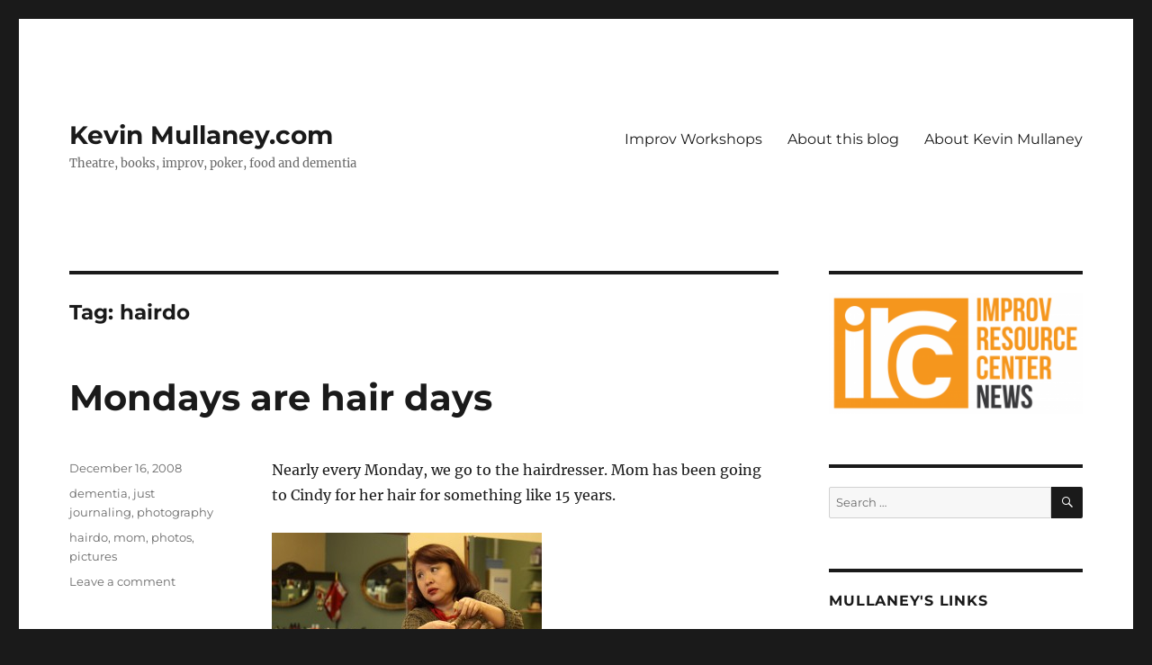

--- FILE ---
content_type: text/html; charset=UTF-8
request_url: https://kevinmullaney.com/tag/hairdo/
body_size: 14865
content:
<!DOCTYPE html>
<html lang="en-US" class="no-js">
<head>
	<meta charset="UTF-8">
	<meta name="viewport" content="width=device-width, initial-scale=1">
	<link rel="profile" href="https://gmpg.org/xfn/11">
		<script>(function(html){html.className = html.className.replace(/\bno-js\b/,'js')})(document.documentElement);</script>
<title>hairdo &#8211; Kevin Mullaney.com</title>
<meta name='robots' content='max-image-preview:large' />
<link rel='dns-prefetch' href='//static.addtoany.com' />
<link rel='dns-prefetch' href='//secure.gravatar.com' />
<link rel='dns-prefetch' href='//stats.wp.com' />
<link rel='dns-prefetch' href='//v0.wordpress.com' />
<link rel="alternate" type="application/rss+xml" title="Kevin Mullaney.com &raquo; Feed" href="https://kevinmullaney.com/feed/" />
<link rel="alternate" type="application/rss+xml" title="Kevin Mullaney.com &raquo; Comments Feed" href="https://kevinmullaney.com/comments/feed/" />
<link rel="alternate" type="application/rss+xml" title="Kevin Mullaney.com &raquo; hairdo Tag Feed" href="https://kevinmullaney.com/tag/hairdo/feed/" />
<style id='wp-img-auto-sizes-contain-inline-css'>
img:is([sizes=auto i],[sizes^="auto," i]){contain-intrinsic-size:3000px 1500px}
/*# sourceURL=wp-img-auto-sizes-contain-inline-css */
</style>
<link rel='stylesheet' id='twentysixteen-jetpack-css' href='https://kevinmullaney.com/wp-content/plugins/jetpack/modules/theme-tools/compat/twentysixteen.css?ver=15.3.1' media='all' />
<style id='wp-emoji-styles-inline-css'>

	img.wp-smiley, img.emoji {
		display: inline !important;
		border: none !important;
		box-shadow: none !important;
		height: 1em !important;
		width: 1em !important;
		margin: 0 0.07em !important;
		vertical-align: -0.1em !important;
		background: none !important;
		padding: 0 !important;
	}
/*# sourceURL=wp-emoji-styles-inline-css */
</style>
<style id='wp-block-library-inline-css'>
:root{--wp-block-synced-color:#7a00df;--wp-block-synced-color--rgb:122,0,223;--wp-bound-block-color:var(--wp-block-synced-color);--wp-editor-canvas-background:#ddd;--wp-admin-theme-color:#007cba;--wp-admin-theme-color--rgb:0,124,186;--wp-admin-theme-color-darker-10:#006ba1;--wp-admin-theme-color-darker-10--rgb:0,107,160.5;--wp-admin-theme-color-darker-20:#005a87;--wp-admin-theme-color-darker-20--rgb:0,90,135;--wp-admin-border-width-focus:2px}@media (min-resolution:192dpi){:root{--wp-admin-border-width-focus:1.5px}}.wp-element-button{cursor:pointer}:root .has-very-light-gray-background-color{background-color:#eee}:root .has-very-dark-gray-background-color{background-color:#313131}:root .has-very-light-gray-color{color:#eee}:root .has-very-dark-gray-color{color:#313131}:root .has-vivid-green-cyan-to-vivid-cyan-blue-gradient-background{background:linear-gradient(135deg,#00d084,#0693e3)}:root .has-purple-crush-gradient-background{background:linear-gradient(135deg,#34e2e4,#4721fb 50%,#ab1dfe)}:root .has-hazy-dawn-gradient-background{background:linear-gradient(135deg,#faaca8,#dad0ec)}:root .has-subdued-olive-gradient-background{background:linear-gradient(135deg,#fafae1,#67a671)}:root .has-atomic-cream-gradient-background{background:linear-gradient(135deg,#fdd79a,#004a59)}:root .has-nightshade-gradient-background{background:linear-gradient(135deg,#330968,#31cdcf)}:root .has-midnight-gradient-background{background:linear-gradient(135deg,#020381,#2874fc)}:root{--wp--preset--font-size--normal:16px;--wp--preset--font-size--huge:42px}.has-regular-font-size{font-size:1em}.has-larger-font-size{font-size:2.625em}.has-normal-font-size{font-size:var(--wp--preset--font-size--normal)}.has-huge-font-size{font-size:var(--wp--preset--font-size--huge)}.has-text-align-center{text-align:center}.has-text-align-left{text-align:left}.has-text-align-right{text-align:right}.has-fit-text{white-space:nowrap!important}#end-resizable-editor-section{display:none}.aligncenter{clear:both}.items-justified-left{justify-content:flex-start}.items-justified-center{justify-content:center}.items-justified-right{justify-content:flex-end}.items-justified-space-between{justify-content:space-between}.screen-reader-text{border:0;clip-path:inset(50%);height:1px;margin:-1px;overflow:hidden;padding:0;position:absolute;width:1px;word-wrap:normal!important}.screen-reader-text:focus{background-color:#ddd;clip-path:none;color:#444;display:block;font-size:1em;height:auto;left:5px;line-height:normal;padding:15px 23px 14px;text-decoration:none;top:5px;width:auto;z-index:100000}html :where(.has-border-color){border-style:solid}html :where([style*=border-top-color]){border-top-style:solid}html :where([style*=border-right-color]){border-right-style:solid}html :where([style*=border-bottom-color]){border-bottom-style:solid}html :where([style*=border-left-color]){border-left-style:solid}html :where([style*=border-width]){border-style:solid}html :where([style*=border-top-width]){border-top-style:solid}html :where([style*=border-right-width]){border-right-style:solid}html :where([style*=border-bottom-width]){border-bottom-style:solid}html :where([style*=border-left-width]){border-left-style:solid}html :where(img[class*=wp-image-]){height:auto;max-width:100%}:where(figure){margin:0 0 1em}html :where(.is-position-sticky){--wp-admin--admin-bar--position-offset:var(--wp-admin--admin-bar--height,0px)}@media screen and (max-width:600px){html :where(.is-position-sticky){--wp-admin--admin-bar--position-offset:0px}}

/*# sourceURL=wp-block-library-inline-css */
</style><style id='wp-block-paragraph-inline-css'>
.is-small-text{font-size:.875em}.is-regular-text{font-size:1em}.is-large-text{font-size:2.25em}.is-larger-text{font-size:3em}.has-drop-cap:not(:focus):first-letter{float:left;font-size:8.4em;font-style:normal;font-weight:100;line-height:.68;margin:.05em .1em 0 0;text-transform:uppercase}body.rtl .has-drop-cap:not(:focus):first-letter{float:none;margin-left:.1em}p.has-drop-cap.has-background{overflow:hidden}:root :where(p.has-background){padding:1.25em 2.375em}:where(p.has-text-color:not(.has-link-color)) a{color:inherit}p.has-text-align-left[style*="writing-mode:vertical-lr"],p.has-text-align-right[style*="writing-mode:vertical-rl"]{rotate:180deg}
/*# sourceURL=https://kevinmullaney.com/wp-includes/blocks/paragraph/style.min.css */
</style>
<style id='global-styles-inline-css'>
:root{--wp--preset--aspect-ratio--square: 1;--wp--preset--aspect-ratio--4-3: 4/3;--wp--preset--aspect-ratio--3-4: 3/4;--wp--preset--aspect-ratio--3-2: 3/2;--wp--preset--aspect-ratio--2-3: 2/3;--wp--preset--aspect-ratio--16-9: 16/9;--wp--preset--aspect-ratio--9-16: 9/16;--wp--preset--color--black: #000000;--wp--preset--color--cyan-bluish-gray: #abb8c3;--wp--preset--color--white: #fff;--wp--preset--color--pale-pink: #f78da7;--wp--preset--color--vivid-red: #cf2e2e;--wp--preset--color--luminous-vivid-orange: #ff6900;--wp--preset--color--luminous-vivid-amber: #fcb900;--wp--preset--color--light-green-cyan: #7bdcb5;--wp--preset--color--vivid-green-cyan: #00d084;--wp--preset--color--pale-cyan-blue: #8ed1fc;--wp--preset--color--vivid-cyan-blue: #0693e3;--wp--preset--color--vivid-purple: #9b51e0;--wp--preset--color--dark-gray: #1a1a1a;--wp--preset--color--medium-gray: #686868;--wp--preset--color--light-gray: #e5e5e5;--wp--preset--color--blue-gray: #4d545c;--wp--preset--color--bright-blue: #007acc;--wp--preset--color--light-blue: #9adffd;--wp--preset--color--dark-brown: #402b30;--wp--preset--color--medium-brown: #774e24;--wp--preset--color--dark-red: #640c1f;--wp--preset--color--bright-red: #ff675f;--wp--preset--color--yellow: #ffef8e;--wp--preset--gradient--vivid-cyan-blue-to-vivid-purple: linear-gradient(135deg,rgb(6,147,227) 0%,rgb(155,81,224) 100%);--wp--preset--gradient--light-green-cyan-to-vivid-green-cyan: linear-gradient(135deg,rgb(122,220,180) 0%,rgb(0,208,130) 100%);--wp--preset--gradient--luminous-vivid-amber-to-luminous-vivid-orange: linear-gradient(135deg,rgb(252,185,0) 0%,rgb(255,105,0) 100%);--wp--preset--gradient--luminous-vivid-orange-to-vivid-red: linear-gradient(135deg,rgb(255,105,0) 0%,rgb(207,46,46) 100%);--wp--preset--gradient--very-light-gray-to-cyan-bluish-gray: linear-gradient(135deg,rgb(238,238,238) 0%,rgb(169,184,195) 100%);--wp--preset--gradient--cool-to-warm-spectrum: linear-gradient(135deg,rgb(74,234,220) 0%,rgb(151,120,209) 20%,rgb(207,42,186) 40%,rgb(238,44,130) 60%,rgb(251,105,98) 80%,rgb(254,248,76) 100%);--wp--preset--gradient--blush-light-purple: linear-gradient(135deg,rgb(255,206,236) 0%,rgb(152,150,240) 100%);--wp--preset--gradient--blush-bordeaux: linear-gradient(135deg,rgb(254,205,165) 0%,rgb(254,45,45) 50%,rgb(107,0,62) 100%);--wp--preset--gradient--luminous-dusk: linear-gradient(135deg,rgb(255,203,112) 0%,rgb(199,81,192) 50%,rgb(65,88,208) 100%);--wp--preset--gradient--pale-ocean: linear-gradient(135deg,rgb(255,245,203) 0%,rgb(182,227,212) 50%,rgb(51,167,181) 100%);--wp--preset--gradient--electric-grass: linear-gradient(135deg,rgb(202,248,128) 0%,rgb(113,206,126) 100%);--wp--preset--gradient--midnight: linear-gradient(135deg,rgb(2,3,129) 0%,rgb(40,116,252) 100%);--wp--preset--font-size--small: 13px;--wp--preset--font-size--medium: 20px;--wp--preset--font-size--large: 36px;--wp--preset--font-size--x-large: 42px;--wp--preset--spacing--20: 0.44rem;--wp--preset--spacing--30: 0.67rem;--wp--preset--spacing--40: 1rem;--wp--preset--spacing--50: 1.5rem;--wp--preset--spacing--60: 2.25rem;--wp--preset--spacing--70: 3.38rem;--wp--preset--spacing--80: 5.06rem;--wp--preset--shadow--natural: 6px 6px 9px rgba(0, 0, 0, 0.2);--wp--preset--shadow--deep: 12px 12px 50px rgba(0, 0, 0, 0.4);--wp--preset--shadow--sharp: 6px 6px 0px rgba(0, 0, 0, 0.2);--wp--preset--shadow--outlined: 6px 6px 0px -3px rgb(255, 255, 255), 6px 6px rgb(0, 0, 0);--wp--preset--shadow--crisp: 6px 6px 0px rgb(0, 0, 0);}:where(.is-layout-flex){gap: 0.5em;}:where(.is-layout-grid){gap: 0.5em;}body .is-layout-flex{display: flex;}.is-layout-flex{flex-wrap: wrap;align-items: center;}.is-layout-flex > :is(*, div){margin: 0;}body .is-layout-grid{display: grid;}.is-layout-grid > :is(*, div){margin: 0;}:where(.wp-block-columns.is-layout-flex){gap: 2em;}:where(.wp-block-columns.is-layout-grid){gap: 2em;}:where(.wp-block-post-template.is-layout-flex){gap: 1.25em;}:where(.wp-block-post-template.is-layout-grid){gap: 1.25em;}.has-black-color{color: var(--wp--preset--color--black) !important;}.has-cyan-bluish-gray-color{color: var(--wp--preset--color--cyan-bluish-gray) !important;}.has-white-color{color: var(--wp--preset--color--white) !important;}.has-pale-pink-color{color: var(--wp--preset--color--pale-pink) !important;}.has-vivid-red-color{color: var(--wp--preset--color--vivid-red) !important;}.has-luminous-vivid-orange-color{color: var(--wp--preset--color--luminous-vivid-orange) !important;}.has-luminous-vivid-amber-color{color: var(--wp--preset--color--luminous-vivid-amber) !important;}.has-light-green-cyan-color{color: var(--wp--preset--color--light-green-cyan) !important;}.has-vivid-green-cyan-color{color: var(--wp--preset--color--vivid-green-cyan) !important;}.has-pale-cyan-blue-color{color: var(--wp--preset--color--pale-cyan-blue) !important;}.has-vivid-cyan-blue-color{color: var(--wp--preset--color--vivid-cyan-blue) !important;}.has-vivid-purple-color{color: var(--wp--preset--color--vivid-purple) !important;}.has-black-background-color{background-color: var(--wp--preset--color--black) !important;}.has-cyan-bluish-gray-background-color{background-color: var(--wp--preset--color--cyan-bluish-gray) !important;}.has-white-background-color{background-color: var(--wp--preset--color--white) !important;}.has-pale-pink-background-color{background-color: var(--wp--preset--color--pale-pink) !important;}.has-vivid-red-background-color{background-color: var(--wp--preset--color--vivid-red) !important;}.has-luminous-vivid-orange-background-color{background-color: var(--wp--preset--color--luminous-vivid-orange) !important;}.has-luminous-vivid-amber-background-color{background-color: var(--wp--preset--color--luminous-vivid-amber) !important;}.has-light-green-cyan-background-color{background-color: var(--wp--preset--color--light-green-cyan) !important;}.has-vivid-green-cyan-background-color{background-color: var(--wp--preset--color--vivid-green-cyan) !important;}.has-pale-cyan-blue-background-color{background-color: var(--wp--preset--color--pale-cyan-blue) !important;}.has-vivid-cyan-blue-background-color{background-color: var(--wp--preset--color--vivid-cyan-blue) !important;}.has-vivid-purple-background-color{background-color: var(--wp--preset--color--vivid-purple) !important;}.has-black-border-color{border-color: var(--wp--preset--color--black) !important;}.has-cyan-bluish-gray-border-color{border-color: var(--wp--preset--color--cyan-bluish-gray) !important;}.has-white-border-color{border-color: var(--wp--preset--color--white) !important;}.has-pale-pink-border-color{border-color: var(--wp--preset--color--pale-pink) !important;}.has-vivid-red-border-color{border-color: var(--wp--preset--color--vivid-red) !important;}.has-luminous-vivid-orange-border-color{border-color: var(--wp--preset--color--luminous-vivid-orange) !important;}.has-luminous-vivid-amber-border-color{border-color: var(--wp--preset--color--luminous-vivid-amber) !important;}.has-light-green-cyan-border-color{border-color: var(--wp--preset--color--light-green-cyan) !important;}.has-vivid-green-cyan-border-color{border-color: var(--wp--preset--color--vivid-green-cyan) !important;}.has-pale-cyan-blue-border-color{border-color: var(--wp--preset--color--pale-cyan-blue) !important;}.has-vivid-cyan-blue-border-color{border-color: var(--wp--preset--color--vivid-cyan-blue) !important;}.has-vivid-purple-border-color{border-color: var(--wp--preset--color--vivid-purple) !important;}.has-vivid-cyan-blue-to-vivid-purple-gradient-background{background: var(--wp--preset--gradient--vivid-cyan-blue-to-vivid-purple) !important;}.has-light-green-cyan-to-vivid-green-cyan-gradient-background{background: var(--wp--preset--gradient--light-green-cyan-to-vivid-green-cyan) !important;}.has-luminous-vivid-amber-to-luminous-vivid-orange-gradient-background{background: var(--wp--preset--gradient--luminous-vivid-amber-to-luminous-vivid-orange) !important;}.has-luminous-vivid-orange-to-vivid-red-gradient-background{background: var(--wp--preset--gradient--luminous-vivid-orange-to-vivid-red) !important;}.has-very-light-gray-to-cyan-bluish-gray-gradient-background{background: var(--wp--preset--gradient--very-light-gray-to-cyan-bluish-gray) !important;}.has-cool-to-warm-spectrum-gradient-background{background: var(--wp--preset--gradient--cool-to-warm-spectrum) !important;}.has-blush-light-purple-gradient-background{background: var(--wp--preset--gradient--blush-light-purple) !important;}.has-blush-bordeaux-gradient-background{background: var(--wp--preset--gradient--blush-bordeaux) !important;}.has-luminous-dusk-gradient-background{background: var(--wp--preset--gradient--luminous-dusk) !important;}.has-pale-ocean-gradient-background{background: var(--wp--preset--gradient--pale-ocean) !important;}.has-electric-grass-gradient-background{background: var(--wp--preset--gradient--electric-grass) !important;}.has-midnight-gradient-background{background: var(--wp--preset--gradient--midnight) !important;}.has-small-font-size{font-size: var(--wp--preset--font-size--small) !important;}.has-medium-font-size{font-size: var(--wp--preset--font-size--medium) !important;}.has-large-font-size{font-size: var(--wp--preset--font-size--large) !important;}.has-x-large-font-size{font-size: var(--wp--preset--font-size--x-large) !important;}
/*# sourceURL=global-styles-inline-css */
</style>

<style id='classic-theme-styles-inline-css'>
/*! This file is auto-generated */
.wp-block-button__link{color:#fff;background-color:#32373c;border-radius:9999px;box-shadow:none;text-decoration:none;padding:calc(.667em + 2px) calc(1.333em + 2px);font-size:1.125em}.wp-block-file__button{background:#32373c;color:#fff;text-decoration:none}
/*# sourceURL=/wp-includes/css/classic-themes.min.css */
</style>
<link rel='stylesheet' id='twentysixteen-fonts-css' href='https://kevinmullaney.com/wp-content/themes/twentysixteen/fonts/merriweather-plus-montserrat-plus-inconsolata.css?ver=20230328' media='all' />
<link rel='stylesheet' id='genericons-css' href='https://kevinmullaney.com/wp-content/plugins/jetpack/_inc/genericons/genericons/genericons.css?ver=3.1' media='all' />
<link rel='stylesheet' id='twentysixteen-style-css' href='https://kevinmullaney.com/wp-content/themes/twentysixteen/style.css?ver=20230328' media='all' />
<link rel='stylesheet' id='twentysixteen-block-style-css' href='https://kevinmullaney.com/wp-content/themes/twentysixteen/css/blocks.css?ver=20230206' media='all' />
<link rel='stylesheet' id='addtoany-css' href='https://kevinmullaney.com/wp-content/plugins/add-to-any/addtoany.min.css?ver=1.16' media='all' />
<script id="addtoany-core-js-before">
window.a2a_config=window.a2a_config||{};a2a_config.callbacks=[];a2a_config.overlays=[];a2a_config.templates={};

//# sourceURL=addtoany-core-js-before
</script>
<script defer src="https://static.addtoany.com/menu/page.js" id="addtoany-core-js"></script>
<script src="https://kevinmullaney.com/wp-includes/js/jquery/jquery.min.js?ver=3.7.1" id="jquery-core-js"></script>
<script src="https://kevinmullaney.com/wp-includes/js/jquery/jquery-migrate.min.js?ver=3.4.1" id="jquery-migrate-js"></script>
<script defer src="https://kevinmullaney.com/wp-content/plugins/add-to-any/addtoany.min.js?ver=1.1" id="addtoany-jquery-js"></script>
<link rel="https://api.w.org/" href="https://kevinmullaney.com/wp-json/" /><link rel="alternate" title="JSON" type="application/json" href="https://kevinmullaney.com/wp-json/wp/v2/tags/184" /><link rel="EditURI" type="application/rsd+xml" title="RSD" href="https://kevinmullaney.com/xmlrpc.php?rsd" />
<meta name="generator" content="WordPress 6.9" />
<script type="text/javascript">
(function(url){
	if(/(?:Chrome\/26\.0\.1410\.63 Safari\/537\.31|WordfenceTestMonBot)/.test(navigator.userAgent)){ return; }
	var addEvent = function(evt, handler) {
		if (window.addEventListener) {
			document.addEventListener(evt, handler, false);
		} else if (window.attachEvent) {
			document.attachEvent('on' + evt, handler);
		}
	};
	var removeEvent = function(evt, handler) {
		if (window.removeEventListener) {
			document.removeEventListener(evt, handler, false);
		} else if (window.detachEvent) {
			document.detachEvent('on' + evt, handler);
		}
	};
	var evts = 'contextmenu dblclick drag dragend dragenter dragleave dragover dragstart drop keydown keypress keyup mousedown mousemove mouseout mouseover mouseup mousewheel scroll'.split(' ');
	var logHuman = function() {
		if (window.wfLogHumanRan) { return; }
		window.wfLogHumanRan = true;
		var wfscr = document.createElement('script');
		wfscr.type = 'text/javascript';
		wfscr.async = true;
		wfscr.src = url + '&r=' + Math.random();
		(document.getElementsByTagName('head')[0]||document.getElementsByTagName('body')[0]).appendChild(wfscr);
		for (var i = 0; i < evts.length; i++) {
			removeEvent(evts[i], logHuman);
		}
	};
	for (var i = 0; i < evts.length; i++) {
		addEvent(evts[i], logHuman);
	}
})('//kevinmullaney.com/?wordfence_lh=1&hid=4BAD6A8D136C05B3A0346E036C267323');
</script>	<style>img#wpstats{display:none}</style>
		
<link rel="alternate" title="ActivityPub (JSON)" type="application/activity+json" href="https://kevinmullaney.com/tag/hairdo/" />

<!-- Jetpack Open Graph Tags -->
<meta property="og:type" content="website" />
<meta property="og:title" content="hairdo &#8211; Kevin Mullaney.com" />
<meta property="og:url" content="https://kevinmullaney.com/tag/hairdo/" />
<meta property="og:site_name" content="Kevin Mullaney.com" />
<meta property="og:image" content="https://s0.wp.com/i/blank.jpg" />
<meta property="og:image:width" content="200" />
<meta property="og:image:height" content="200" />
<meta property="og:image:alt" content="" />
<meta property="og:locale" content="en_US" />

<!-- End Jetpack Open Graph Tags -->
		<style id="wp-custom-css">
			/*
Welcome to Custom CSS!

To learn how this works, see http://wp.me/PEmnE-Bt
*/
a:link {
	text-decoration: none;
}

a:visited {
	text-decoration: none;
}

a:hover {
	text-decoration: underline;
}

a:active {
	text-decoration: none;
}

.curved-box {
	padding: 15px;
	background-color: white;
	border: solid 1px #aaa;
	border-radius: 5px;
}

.no-bullets li {
	list-style-type: none;
}

.no-bullets label {
	display: inline-block;
	padding: 5px;
}

.box-400 {
	width: 400px;
}		</style>
		<link rel='stylesheet' id='jetpack-swiper-library-css' href='https://kevinmullaney.com/wp-content/plugins/jetpack/_inc/blocks/swiper.css?ver=15.3.1' media='all' />
<link rel='stylesheet' id='jetpack-carousel-css' href='https://kevinmullaney.com/wp-content/plugins/jetpack/modules/carousel/jetpack-carousel.css?ver=15.3.1' media='all' />
</head>

<body class="archive tag tag-hairdo tag-184 wp-embed-responsive wp-theme-twentysixteen hfeed">
<div id="page" class="site">
	<div class="site-inner">
		<a class="skip-link screen-reader-text" href="#content">
			Skip to content		</a>

		<header id="masthead" class="site-header">
			<div class="site-header-main">
				<div class="site-branding">
					
											<p class="site-title"><a href="https://kevinmullaney.com/" rel="home">Kevin Mullaney.com</a></p>
												<p class="site-description">Theatre, books, improv, poker, food and dementia</p>
									</div><!-- .site-branding -->

									<button id="menu-toggle" class="menu-toggle">Menu</button>

					<div id="site-header-menu" class="site-header-menu">
													<nav id="site-navigation" class="main-navigation" aria-label="Primary Menu">
								<div class="menu-default-container"><ul id="menu-default" class="primary-menu"><li id="menu-item-34015" class="menu-item menu-item-type-post_type menu-item-object-page menu-item-34015"><a href="https://kevinmullaney.com/improv-workshops/">Improv Workshops</a></li>
<li id="menu-item-34016" class="menu-item menu-item-type-post_type menu-item-object-page menu-item-34016"><a href="https://kevinmullaney.com/about/">About this blog</a></li>
<li id="menu-item-34036" class="menu-item menu-item-type-post_type menu-item-object-page menu-item-34036"><a href="https://kevinmullaney.com/kevin-mullaney/">About Kevin Mullaney</a></li>
</ul></div>							</nav><!-- .main-navigation -->
						
											</div><!-- .site-header-menu -->
							</div><!-- .site-header-main -->

					</header><!-- .site-header -->

		<div id="content" class="site-content">

	<div id="primary" class="content-area">
		<main id="main" class="site-main">

		
			<header class="page-header">
				<h1 class="page-title">Tag: <span>hairdo</span></h1>			</header><!-- .page-header -->

			
<article id="post-137" class="post-137 post type-post status-publish format-standard hentry category-dementia category-just-journaling category-photography tag-hairdo tag-mom tag-photos tag-pictures">
	<header class="entry-header">
		
		<h2 class="entry-title"><a href="https://kevinmullaney.com/2008/12/16/mondays-are-hair-days/" rel="bookmark">Mondays are hair days</a></h2>	</header><!-- .entry-header -->

	
	
	<div class="entry-content">
		<p>Nearly every Monday, we go to the hairdresser. Mom has been going to Cindy for her hair for something like 15 years. </p>
<figure id="attachment_136" aria-describedby="caption-attachment-136" style="width: 300px" class="wp-caption alignnone"><a href="http://kevinmullaney.com/wp-content/uploads/2008/12/_cindy-and-mom.jpg"><img fetchpriority="high" decoding="async" data-attachment-id="136" data-permalink="https://kevinmullaney.com/_cindy-and-mom/" data-orig-file="https://kevinmullaney.com/wp-content/uploads/2008/12/_cindy-and-mom.jpg" data-orig-size="1200,800" data-comments-opened="1" data-image-meta="{&quot;aperture&quot;:&quot;4&quot;,&quot;credit&quot;:&quot;&quot;,&quot;camera&quot;:&quot;Canon EOS DIGITAL REBEL XSi&quot;,&quot;caption&quot;:&quot;&quot;,&quot;created_timestamp&quot;:&quot;1229367317&quot;,&quot;copyright&quot;:&quot;&quot;,&quot;focal_length&quot;:&quot;70&quot;,&quot;iso&quot;:&quot;640&quot;,&quot;shutter_speed&quot;:&quot;0.0166666666667&quot;,&quot;title&quot;:&quot;&quot;}" data-image-title="_cindy-and-mom" data-image-description="" data-image-caption="&lt;p&gt;Mom and Cindy watch television as the rollers come out&lt;/p&gt;
" data-medium-file="https://kevinmullaney.com/wp-content/uploads/2008/12/_cindy-and-mom-300x200.jpg" data-large-file="https://kevinmullaney.com/wp-content/uploads/2008/12/_cindy-and-mom-1024x682.jpg" src="http://kevinmullaney.com/wp-content/uploads/2008/12/_cindy-and-mom-300x200.jpg" alt="Mom and Cindy watch television as the rollers come out" title="_cindy-and-mom" width="300" height="200" class="size-medium wp-image-136" srcset="https://kevinmullaney.com/wp-content/uploads/2008/12/_cindy-and-mom-300x200.jpg 300w, https://kevinmullaney.com/wp-content/uploads/2008/12/_cindy-and-mom-1024x682.jpg 1024w, https://kevinmullaney.com/wp-content/uploads/2008/12/_cindy-and-mom.jpg 1200w" sizes="(max-width: 300px) 85vw, 300px" /></a><figcaption id="caption-attachment-136" class="wp-caption-text">Mom and Cindy watch the soaps as the rollers come out</figcaption></figure>
<p> <a href="https://kevinmullaney.com/2008/12/16/mondays-are-hair-days/#more-137" class="more-link">Continue reading<span class="screen-reader-text"> &#8220;Mondays are hair days&#8221;</span></a></p>
<div class="addtoany_share_save_container addtoany_content addtoany_content_bottom"><div class="a2a_kit a2a_kit_size_32 addtoany_list" data-a2a-url="https://kevinmullaney.com/2008/12/16/mondays-are-hair-days/" data-a2a-title="Mondays are hair days"><a class="a2a_button_mastodon" href="https://www.addtoany.com/add_to/mastodon?linkurl=https%3A%2F%2Fkevinmullaney.com%2F2008%2F12%2F16%2Fmondays-are-hair-days%2F&amp;linkname=Mondays%20are%20hair%20days" title="Mastodon" rel="nofollow noopener" target="_blank"></a><a class="a2a_button_tumblr" href="https://www.addtoany.com/add_to/tumblr?linkurl=https%3A%2F%2Fkevinmullaney.com%2F2008%2F12%2F16%2Fmondays-are-hair-days%2F&amp;linkname=Mondays%20are%20hair%20days" title="Tumblr" rel="nofollow noopener" target="_blank"></a><a class="a2a_button_facebook" href="https://www.addtoany.com/add_to/facebook?linkurl=https%3A%2F%2Fkevinmullaney.com%2F2008%2F12%2F16%2Fmondays-are-hair-days%2F&amp;linkname=Mondays%20are%20hair%20days" title="Facebook" rel="nofollow noopener" target="_blank"></a><a class="a2a_button_reddit" href="https://www.addtoany.com/add_to/reddit?linkurl=https%3A%2F%2Fkevinmullaney.com%2F2008%2F12%2F16%2Fmondays-are-hair-days%2F&amp;linkname=Mondays%20are%20hair%20days" title="Reddit" rel="nofollow noopener" target="_blank"></a><a class="a2a_button_pinterest" href="https://www.addtoany.com/add_to/pinterest?linkurl=https%3A%2F%2Fkevinmullaney.com%2F2008%2F12%2F16%2Fmondays-are-hair-days%2F&amp;linkname=Mondays%20are%20hair%20days" title="Pinterest" rel="nofollow noopener" target="_blank"></a><a class="a2a_button_email" href="https://www.addtoany.com/add_to/email?linkurl=https%3A%2F%2Fkevinmullaney.com%2F2008%2F12%2F16%2Fmondays-are-hair-days%2F&amp;linkname=Mondays%20are%20hair%20days" title="Email" rel="nofollow noopener" target="_blank"></a><a class="a2a_dd a2a_counter addtoany_share_save addtoany_share" href="https://www.addtoany.com/share"></a></div></div>	</div><!-- .entry-content -->

	<footer class="entry-footer">
		<span class="byline"><span class="author vcard"><img alt='' src='https://secure.gravatar.com/avatar/7e04415ee0c9ce64c875c09b8014d634fba6e4b24d7625c4fe6a3606892dcba9?s=49&#038;d=mm&#038;r=g' srcset='https://secure.gravatar.com/avatar/7e04415ee0c9ce64c875c09b8014d634fba6e4b24d7625c4fe6a3606892dcba9?s=98&#038;d=mm&#038;r=g 2x' class='avatar avatar-49 photo' height='49' width='49' decoding='async'/><span class="screen-reader-text">Author </span> <a class="url fn n" href="https://kevinmullaney.com/author/kmullaney/">mullaney</a></span></span><span class="posted-on"><span class="screen-reader-text">Posted on </span><a href="https://kevinmullaney.com/2008/12/16/mondays-are-hair-days/" rel="bookmark"><time class="entry-date published" datetime="2008-12-16T09:44:53-06:00">December 16, 2008</time><time class="updated" datetime="2008-12-17T23:50:44-06:00">December 17, 2008</time></a></span><span class="cat-links"><span class="screen-reader-text">Categories </span><a href="https://kevinmullaney.com/category/dementia/" rel="category tag">dementia</a>, <a href="https://kevinmullaney.com/category/just-journaling/" rel="category tag">just journaling</a>, <a href="https://kevinmullaney.com/category/photography/" rel="category tag">photography</a></span><span class="tags-links"><span class="screen-reader-text">Tags </span><a href="https://kevinmullaney.com/tag/hairdo/" rel="tag">hairdo</a>, <a href="https://kevinmullaney.com/tag/mom/" rel="tag">mom</a>, <a href="https://kevinmullaney.com/tag/photos/" rel="tag">photos</a>, <a href="https://kevinmullaney.com/tag/pictures/" rel="tag">pictures</a></span><span class="comments-link"><a href="https://kevinmullaney.com/2008/12/16/mondays-are-hair-days/#respond">Leave a comment<span class="screen-reader-text"> on Mondays are hair days</span></a></span>			</footer><!-- .entry-footer -->
</article><!-- #post-137 -->

		</main><!-- .site-main -->
	</div><!-- .content-area -->


	<aside id="secondary" class="sidebar widget-area">
		<section id="text-3" class="widget widget_text">			<div class="textwidget"><p><a href="http://improvresourcecenter.com/news/" target="_blank"><img src="/wp-content/uploads/2016/11/irc-news-logo-e1479338286597.png" /></a></p>
</div>
		</section><section id="search-3" class="widget widget_search">
<form role="search" method="get" class="search-form" action="https://kevinmullaney.com/">
	<label>
		<span class="screen-reader-text">
			Search for:		</span>
		<input type="search" class="search-field" placeholder="Search &hellip;" value="" name="s" />
	</label>
	<button type="submit" class="search-submit"><span class="screen-reader-text">
		Search	</span></button>
</form>
</section><section id="linkcat-439" class="widget widget_links"><h2 class="widget-title">Mullaney's Links</h2>
	<ul class='xoxo blogroll'>
<li><a href="http://www.improvresourcecenter.com/mb/index.php" title="A Message Board for Improvisors">Improv Resource Center Forums</a></li>
<li><a href="http://ircpodcast.com/" title="Exercises and techniques used by long form improvisors">Improv Resource Center Podcast</a></li>
<li><a href="http://www.facebook.com/KevinMullaneysImprovClasses" title="Facebook page for Kevin Mullaney&#8217;s Improv Classes.">Kevin Mulaney&#039;s Improv Classes</a></li>
<li><a href="http://www.improvresourcecenter.com/mullaney.html" title="A short bio of Kevin Mullaney">Kevin Mullaney</a></li>
<li><a href="https://mastodon.social/@mullaney" title="Follow me on Twitter">Mastodon: @mullaney@mastodon.social</a></li>
<li><a href="http://mullaney.tumblr.com/" title="Follow me on Tumblr">Tumblr: mullaney</a></li>

	</ul>
</section>
<section id="linkcat-815" class="widget widget_links"><h2 class="widget-title">Posts About Improv</h2>
	<ul class='xoxo blogroll'>
<li><a href="http://kevinmullaney.com/2010/03/12/10-things-improvisors-should-do-besides-improvise/" title="Becoming a good improvisors means becoming a more well rounded person and performer.">10 Things Improvisors Should Do</a></li>
<li><a href="http://kevinmullaney.com/2010/04/09/agreement-in-improv/" title="Agreement is a core principle for improv.">Agreement in Improv</a></li>
<li><a href="http://kevinmullaney.com/2012/06/04/behavior-is-a-game/" title="Behavior without much context can be fascinating. Context without behavior is boring.">Behavior is a game</a></li>
<li><a href="http://kevinmullaney.com/2012/08/20/emotional-yo-yo/" title="Scenes where games are rooted in emotional responses">Emotional Yo-yo</a></li>
<li><a href="http://kevinmullaney.com/2013/04/18/etiquette-for-starting-an-improv-scene/" title="Common courtesies related to initiating scenes and supporting your scene partner.">Ettiquette for Starting an Improv Scene</a></li>
<li><a href="http://kevinmullaney.com/2011/05/02/game-of-the-scene-an-example/" title="To find the game, you must know what the basic situation is and then what is unusual.">Game of the Scene: An Example</a></li>
<li><a href="http://kevinmullaney.com/2013/04/17/let-your-scene-partner-provoke-you/" title="Your scene partner should motivate you to play your game">Let your scene partner provoke you</a></li>
<li><a href="http://kevinmullaney.com/2012/08/14/specific-strong-and-believable/" title="Some guidelines to reacting impulsively to your scene partner">Specific, strong and believable</a></li>

	</ul>
</section>
<section id="categories-1" class="widget widget_categories"><h2 class="widget-title">Categories</h2><nav aria-label="Categories">
			<ul>
					<li class="cat-item cat-item-999"><a href="https://kevinmullaney.com/category/activitypub/">activitypub</a> (1)
</li>
	<li class="cat-item cat-item-8"><a href="https://kevinmullaney.com/category/adult-education/">adult education</a> (9)
</li>
	<li class="cat-item cat-item-198"><a href="https://kevinmullaney.com/category/audio-podcasts/">audio podcasts</a> (27)
</li>
	<li class="cat-item cat-item-20"><a href="https://kevinmullaney.com/category/books/">books</a> (15)
</li>
	<li class="cat-item cat-item-938"><a href="https://kevinmullaney.com/category/comedy/">comedy</a> (4)
</li>
	<li class="cat-item cat-item-5"><a href="https://kevinmullaney.com/category/dementia/">dementia</a> (9)
</li>
	<li class="cat-item cat-item-22"><a href="https://kevinmullaney.com/category/diet-and-nutrition/">diet and nutrition</a> (24)
</li>
	<li class="cat-item cat-item-83"><a href="https://kevinmullaney.com/category/food/">food</a> (11)
</li>
	<li class="cat-item cat-item-92"><a href="https://kevinmullaney.com/category/health/">health</a> (13)
</li>
	<li class="cat-item cat-item-599"><a href="https://kevinmullaney.com/category/hump-night/">hump night</a> (24)
</li>
	<li class="cat-item cat-item-64"><a href="https://kevinmullaney.com/category/improv/">improv</a> (160)
<ul class='children'>
	<li class="cat-item cat-item-436"><a href="https://kevinmullaney.com/category/improv/classes-currently-registering/">classes currently registering</a> (1)
</li>
</ul>
</li>
	<li class="cat-item cat-item-977"><a href="https://kevinmullaney.com/category/improv-classes/">improv classes</a> (2)
</li>
	<li class="cat-item cat-item-976"><a href="https://kevinmullaney.com/category/improv-resource-center/">Improv Resource Center</a> (2)
</li>
	<li class="cat-item cat-item-11"><a href="https://kevinmullaney.com/category/internet/">internet</a> (9)
</li>
	<li class="cat-item cat-item-343"><a href="https://kevinmullaney.com/category/irc-podcasts/">IRC Podcasts</a> (30)
</li>
	<li class="cat-item cat-item-76"><a href="https://kevinmullaney.com/category/just-journaling/">just journaling</a> (27)
</li>
	<li class="cat-item cat-item-16"><a href="https://kevinmullaney.com/category/kindle/">Kindle</a> (4)
</li>
	<li class="cat-item cat-item-218"><a href="https://kevinmullaney.com/category/motorcycles/">motorcycles</a> (4)
</li>
	<li class="cat-item cat-item-261"><a href="https://kevinmullaney.com/category/movies/">movies</a> (1)
</li>
	<li class="cat-item cat-item-61"><a href="https://kevinmullaney.com/category/my-future/">my future</a> (9)
</li>
	<li class="cat-item cat-item-172"><a href="https://kevinmullaney.com/category/personal-finance/">personal finance</a> (1)
</li>
	<li class="cat-item cat-item-176"><a href="https://kevinmullaney.com/category/photography/">photography</a> (13)
</li>
	<li class="cat-item cat-item-837"><a href="https://kevinmullaney.com/category/podcasts/">podcasts</a> (5)
</li>
	<li class="cat-item cat-item-3"><a href="https://kevinmullaney.com/category/poker/">poker</a> (7)
</li>
	<li class="cat-item cat-item-68"><a href="https://kevinmullaney.com/category/second-life/">second life</a> (2)
</li>
	<li class="cat-item cat-item-65"><a href="https://kevinmullaney.com/category/theatre/">theatre</a> (30)
</li>
	<li class="cat-item cat-item-4"><a href="https://kevinmullaney.com/category/video/">video</a> (4)
</li>
	<li class="cat-item cat-item-317"><a href="https://kevinmullaney.com/category/writing/">writing</a> (3)
</li>
			</ul>

			</nav></section><section id="tag_cloud-2" class="widget widget_tag_cloud"><h2 class="widget-title">Tags</h2><nav aria-label="Tags"><div class="tagcloud"><ul class='wp-tag-cloud' role='list'>
	<li><a href="https://kevinmullaney.com/tag/black-box-acting-studio/" class="tag-cloud-link tag-link-469 tag-link-position-1" style="font-size: 1em;">Black Box Acting Studio</a></li>
	<li><a href="https://kevinmullaney.com/tag/blogging/" class="tag-cloud-link tag-link-70 tag-link-position-2" style="font-size: 1em;">blogging</a></li>
	<li><a href="https://kevinmullaney.com/tag/books/" class="tag-cloud-link tag-link-855 tag-link-position-3" style="font-size: 1em;">books</a></li>
	<li><a href="https://kevinmullaney.com/tag/chicago/" class="tag-cloud-link tag-link-223 tag-link-position-4" style="font-size: 1em;">Chicago</a></li>
	<li><a href="https://kevinmullaney.com/tag/chicago-improv-class/" class="tag-cloud-link tag-link-550 tag-link-position-5" style="font-size: 1em;">Chicago improv class</a></li>
	<li><a href="https://kevinmullaney.com/tag/comedy/" class="tag-cloud-link tag-link-166 tag-link-position-6" style="font-size: 1em;">comedy</a></li>
	<li><a href="https://kevinmullaney.com/tag/dementia/" class="tag-cloud-link tag-link-852 tag-link-position-7" style="font-size: 1em;">dementia</a></li>
	<li><a href="https://kevinmullaney.com/tag/diet/" class="tag-cloud-link tag-link-46 tag-link-position-8" style="font-size: 1em;">diet</a></li>
	<li><a href="https://kevinmullaney.com/tag/fat/" class="tag-cloud-link tag-link-53 tag-link-position-9" style="font-size: 1em;">fat</a></li>
	<li><a href="https://kevinmullaney.com/tag/game-of-the-scene/" class="tag-cloud-link tag-link-274 tag-link-position-10" style="font-size: 1em;">game of the scene</a></li>
	<li><a href="https://kevinmullaney.com/tag/guitar/" class="tag-cloud-link tag-link-272 tag-link-position-11" style="font-size: 1em;">guitar</a></li>
	<li><a href="https://kevinmullaney.com/tag/harold/" class="tag-cloud-link tag-link-300 tag-link-position-12" style="font-size: 1em;">Harold</a></li>
	<li><a href="https://kevinmullaney.com/tag/hump-night/" class="tag-cloud-link tag-link-878 tag-link-position-13" style="font-size: 1em;">hump night</a></li>
	<li><a href="https://kevinmullaney.com/tag/improv/" class="tag-cloud-link tag-link-857 tag-link-position-14" style="font-size: 1em;">improv</a></li>
	<li><a href="https://kevinmullaney.com/tag/improv-class/" class="tag-cloud-link tag-link-548 tag-link-position-15" style="font-size: 1em;">improv class</a></li>
	<li><a href="https://kevinmullaney.com/tag/improv-coaches/" class="tag-cloud-link tag-link-347 tag-link-position-16" style="font-size: 1em;">improv coaches</a></li>
	<li><a href="https://kevinmullaney.com/tag/improv-coaching/" class="tag-cloud-link tag-link-871 tag-link-position-17" style="font-size: 1em;">improv coaching</a></li>
	<li><a href="https://kevinmullaney.com/tag/improv-comedy/" class="tag-cloud-link tag-link-366 tag-link-position-18" style="font-size: 1em;">improv comedy</a></li>
	<li><a href="https://kevinmullaney.com/tag/improv-exercises/" class="tag-cloud-link tag-link-346 tag-link-position-19" style="font-size: 1em;">improv exercises</a></li>
	<li><a href="https://kevinmullaney.com/tag/improvising-from-the-gut/" class="tag-cloud-link tag-link-587 tag-link-position-20" style="font-size: 1em;">improvising from the gut</a></li>
	<li><a href="https://kevinmullaney.com/tag/improv-podcast/" class="tag-cloud-link tag-link-422 tag-link-position-21" style="font-size: 1em;">improv podcast</a></li>
	<li><a href="https://kevinmullaney.com/tag/improv-rehearsal/" class="tag-cloud-link tag-link-349 tag-link-position-22" style="font-size: 1em;">improv rehearsal</a></li>
	<li><a href="https://kevinmullaney.com/tag/improv-resource-center/" class="tag-cloud-link tag-link-276 tag-link-position-23" style="font-size: 1em;">Improv Resource Center</a></li>
	<li><a href="https://kevinmullaney.com/tag/improv-resource-center-podcast/" class="tag-cloud-link tag-link-834 tag-link-position-24" style="font-size: 1em;">Improv Resource Center Podcast</a></li>
	<li><a href="https://kevinmullaney.com/tag/io-theater/" class="tag-cloud-link tag-link-376 tag-link-position-25" style="font-size: 1em;">iO Theater</a></li>
	<li><a href="https://kevinmullaney.com/tag/irc-podcast/" class="tag-cloud-link tag-link-344 tag-link-position-26" style="font-size: 1em;">IRC Podcast</a></li>
	<li><a href="https://kevinmullaney.com/tag/kevin-mullaney/" class="tag-cloud-link tag-link-868 tag-link-position-27" style="font-size: 1em;">Kevin Mullaney</a></li>
	<li><a href="https://kevinmullaney.com/tag/kevin-mullaneys-classes/" class="tag-cloud-link tag-link-597 tag-link-position-28" style="font-size: 1em;">Kevin Mullaney&#039;s classes</a></li>
	<li><a href="https://kevinmullaney.com/tag/kindle/" class="tag-cloud-link tag-link-854 tag-link-position-29" style="font-size: 1em;">Kindle</a></li>
	<li><a href="https://kevinmullaney.com/tag/low-carb/" class="tag-cloud-link tag-link-50 tag-link-position-30" style="font-size: 1em;">low carb</a></li>
	<li><a href="https://kevinmullaney.com/tag/mom/" class="tag-cloud-link tag-link-30 tag-link-position-31" style="font-size: 1em;">mom</a></li>
	<li><a href="https://kevinmullaney.com/tag/mullaney-chain/" class="tag-cloud-link tag-link-875 tag-link-position-32" style="font-size: 1em;">Mullaney Chain</a></li>
	<li><a href="https://kevinmullaney.com/tag/obesity/" class="tag-cloud-link tag-link-126 tag-link-position-33" style="font-size: 1em;">obesity</a></li>
	<li><a href="https://kevinmullaney.com/tag/performance-class/" class="tag-cloud-link tag-link-549 tag-link-position-34" style="font-size: 1em;">performance class</a></li>
	<li><a href="https://kevinmullaney.com/tag/photography/" class="tag-cloud-link tag-link-863 tag-link-position-35" style="font-size: 1em;">photography</a></li>
	<li><a href="https://kevinmullaney.com/tag/photos/" class="tag-cloud-link tag-link-177 tag-link-position-36" style="font-size: 1em;">photos</a></li>
	<li><a href="https://kevinmullaney.com/tag/pictures/" class="tag-cloud-link tag-link-183 tag-link-position-37" style="font-size: 1em;">pictures</a></li>
	<li><a href="https://kevinmullaney.com/tag/podcasts/" class="tag-cloud-link tag-link-209 tag-link-position-38" style="font-size: 1em;">podcasts</a></li>
	<li><a href="https://kevinmullaney.com/tag/poker/" class="tag-cloud-link tag-link-850 tag-link-position-39" style="font-size: 1em;">poker</a></li>
	<li><a href="https://kevinmullaney.com/tag/sld/" class="tag-cloud-link tag-link-23 tag-link-position-40" style="font-size: 1em;">SLD</a></li>
	<li><a href="https://kevinmullaney.com/tag/taubes/" class="tag-cloud-link tag-link-36 tag-link-position-41" style="font-size: 1em;">Taubes</a></li>
	<li><a href="https://kevinmullaney.com/tag/theatre/" class="tag-cloud-link tag-link-858 tag-link-position-42" style="font-size: 1em;">theatre</a></li>
	<li><a href="https://kevinmullaney.com/tag/ucb-theatre/" class="tag-cloud-link tag-link-290 tag-link-position-43" style="font-size: 1em;">UCB Theatre</a></li>
	<li><a href="https://kevinmullaney.com/tag/unprocessed-food-diet/" class="tag-cloud-link tag-link-364 tag-link-position-44" style="font-size: 1em;">Unprocessed Food Diet</a></li>
	<li><a href="https://kevinmullaney.com/tag/upstairs-gallery-chicago/" class="tag-cloud-link tag-link-506 tag-link-position-45" style="font-size: 1em;">Upstairs Gallery Chicago</a></li>
</ul>
</div>
</nav></section><section id="meta-2" class="widget widget_meta"><h2 class="widget-title">Meta</h2><nav aria-label="Meta">
		<ul>
						<li><a href="https://kevinmullaney.com/wp-login.php">Log in</a></li>
			<li><a href="https://kevinmullaney.com/feed/">Entries feed</a></li>
			<li><a href="https://kevinmullaney.com/comments/feed/">Comments feed</a></li>

			<li><a href="https://wordpress.org/">WordPress.org</a></li>
		</ul>

		</nav></section><section id="block-2" class="widget widget_block widget_text">
<p><a rel="me" href="https://mastodon.social/@mullaney">Mastodon</a></p>
</section>	</aside><!-- .sidebar .widget-area -->

		</div><!-- .site-content -->

		<footer id="colophon" class="site-footer">
							<nav class="main-navigation" aria-label="Footer Primary Menu">
					<div class="menu-default-container"><ul id="menu-default-1" class="primary-menu"><li class="menu-item menu-item-type-post_type menu-item-object-page menu-item-34015"><a href="https://kevinmullaney.com/improv-workshops/">Improv Workshops</a></li>
<li class="menu-item menu-item-type-post_type menu-item-object-page menu-item-34016"><a href="https://kevinmullaney.com/about/">About this blog</a></li>
<li class="menu-item menu-item-type-post_type menu-item-object-page menu-item-34036"><a href="https://kevinmullaney.com/kevin-mullaney/">About Kevin Mullaney</a></li>
</ul></div>				</nav><!-- .main-navigation -->
			
			
			<div class="site-info">
								<span class="site-title"><a href="https://kevinmullaney.com/" rel="home">Kevin Mullaney.com</a></span>
								<a href="https://wordpress.org/" class="imprint">
					Proudly powered by WordPress				</a>
			</div><!-- .site-info -->
		</footer><!-- .site-footer -->
	</div><!-- .site-inner -->
</div><!-- .site -->

<script type="speculationrules">
{"prefetch":[{"source":"document","where":{"and":[{"href_matches":"/*"},{"not":{"href_matches":["/wp-*.php","/wp-admin/*","/wp-content/uploads/*","/wp-content/*","/wp-content/plugins/*","/wp-content/themes/twentysixteen/*","/*\\?(.+)"]}},{"not":{"selector_matches":"a[rel~=\"nofollow\"]"}},{"not":{"selector_matches":".no-prefetch, .no-prefetch a"}}]},"eagerness":"conservative"}]}
</script>
	<div style="display:none">
			<div class="grofile-hash-map-061c45232157f38cb2da97b0f823b69c">
		</div>
		</div>
				<div id="jp-carousel-loading-overlay">
			<div id="jp-carousel-loading-wrapper">
				<span id="jp-carousel-library-loading">&nbsp;</span>
			</div>
		</div>
		<div class="jp-carousel-overlay" style="display: none;">

		<div class="jp-carousel-container">
			<!-- The Carousel Swiper -->
			<div
				class="jp-carousel-wrap swiper jp-carousel-swiper-container jp-carousel-transitions"
				itemscope
				itemtype="https://schema.org/ImageGallery">
				<div class="jp-carousel swiper-wrapper"></div>
				<div class="jp-swiper-button-prev swiper-button-prev">
					<svg width="25" height="24" viewBox="0 0 25 24" fill="none" xmlns="http://www.w3.org/2000/svg">
						<mask id="maskPrev" mask-type="alpha" maskUnits="userSpaceOnUse" x="8" y="6" width="9" height="12">
							<path d="M16.2072 16.59L11.6496 12L16.2072 7.41L14.8041 6L8.8335 12L14.8041 18L16.2072 16.59Z" fill="white"/>
						</mask>
						<g mask="url(#maskPrev)">
							<rect x="0.579102" width="23.8823" height="24" fill="#FFFFFF"/>
						</g>
					</svg>
				</div>
				<div class="jp-swiper-button-next swiper-button-next">
					<svg width="25" height="24" viewBox="0 0 25 24" fill="none" xmlns="http://www.w3.org/2000/svg">
						<mask id="maskNext" mask-type="alpha" maskUnits="userSpaceOnUse" x="8" y="6" width="8" height="12">
							<path d="M8.59814 16.59L13.1557 12L8.59814 7.41L10.0012 6L15.9718 12L10.0012 18L8.59814 16.59Z" fill="white"/>
						</mask>
						<g mask="url(#maskNext)">
							<rect x="0.34375" width="23.8822" height="24" fill="#FFFFFF"/>
						</g>
					</svg>
				</div>
			</div>
			<!-- The main close buton -->
			<div class="jp-carousel-close-hint">
				<svg width="25" height="24" viewBox="0 0 25 24" fill="none" xmlns="http://www.w3.org/2000/svg">
					<mask id="maskClose" mask-type="alpha" maskUnits="userSpaceOnUse" x="5" y="5" width="15" height="14">
						<path d="M19.3166 6.41L17.9135 5L12.3509 10.59L6.78834 5L5.38525 6.41L10.9478 12L5.38525 17.59L6.78834 19L12.3509 13.41L17.9135 19L19.3166 17.59L13.754 12L19.3166 6.41Z" fill="white"/>
					</mask>
					<g mask="url(#maskClose)">
						<rect x="0.409668" width="23.8823" height="24" fill="#FFFFFF"/>
					</g>
				</svg>
			</div>
			<!-- Image info, comments and meta -->
			<div class="jp-carousel-info">
				<div class="jp-carousel-info-footer">
					<div class="jp-carousel-pagination-container">
						<div class="jp-swiper-pagination swiper-pagination"></div>
						<div class="jp-carousel-pagination"></div>
					</div>
					<div class="jp-carousel-photo-title-container">
						<h2 class="jp-carousel-photo-caption"></h2>
					</div>
					<div class="jp-carousel-photo-icons-container">
						<a href="#" class="jp-carousel-icon-btn jp-carousel-icon-info" aria-label="Toggle photo metadata visibility">
							<span class="jp-carousel-icon">
								<svg width="25" height="24" viewBox="0 0 25 24" fill="none" xmlns="http://www.w3.org/2000/svg">
									<mask id="maskInfo" mask-type="alpha" maskUnits="userSpaceOnUse" x="2" y="2" width="21" height="20">
										<path fill-rule="evenodd" clip-rule="evenodd" d="M12.7537 2C7.26076 2 2.80273 6.48 2.80273 12C2.80273 17.52 7.26076 22 12.7537 22C18.2466 22 22.7046 17.52 22.7046 12C22.7046 6.48 18.2466 2 12.7537 2ZM11.7586 7V9H13.7488V7H11.7586ZM11.7586 11V17H13.7488V11H11.7586ZM4.79292 12C4.79292 16.41 8.36531 20 12.7537 20C17.142 20 20.7144 16.41 20.7144 12C20.7144 7.59 17.142 4 12.7537 4C8.36531 4 4.79292 7.59 4.79292 12Z" fill="white"/>
									</mask>
									<g mask="url(#maskInfo)">
										<rect x="0.8125" width="23.8823" height="24" fill="#FFFFFF"/>
									</g>
								</svg>
							</span>
						</a>
												<a href="#" class="jp-carousel-icon-btn jp-carousel-icon-comments" aria-label="Toggle photo comments visibility">
							<span class="jp-carousel-icon">
								<svg width="25" height="24" viewBox="0 0 25 24" fill="none" xmlns="http://www.w3.org/2000/svg">
									<mask id="maskComments" mask-type="alpha" maskUnits="userSpaceOnUse" x="2" y="2" width="21" height="20">
										<path fill-rule="evenodd" clip-rule="evenodd" d="M4.3271 2H20.2486C21.3432 2 22.2388 2.9 22.2388 4V16C22.2388 17.1 21.3432 18 20.2486 18H6.31729L2.33691 22V4C2.33691 2.9 3.2325 2 4.3271 2ZM6.31729 16H20.2486V4H4.3271V18L6.31729 16Z" fill="white"/>
									</mask>
									<g mask="url(#maskComments)">
										<rect x="0.34668" width="23.8823" height="24" fill="#FFFFFF"/>
									</g>
								</svg>

								<span class="jp-carousel-has-comments-indicator" aria-label="This image has comments."></span>
							</span>
						</a>
											</div>
				</div>
				<div class="jp-carousel-info-extra">
					<div class="jp-carousel-info-content-wrapper">
						<div class="jp-carousel-photo-title-container">
							<h2 class="jp-carousel-photo-title"></h2>
						</div>
						<div class="jp-carousel-comments-wrapper">
															<div id="jp-carousel-comments-loading">
									<span>Loading Comments...</span>
								</div>
								<div class="jp-carousel-comments"></div>
								<div id="jp-carousel-comment-form-container">
									<span id="jp-carousel-comment-form-spinner">&nbsp;</span>
									<div id="jp-carousel-comment-post-results"></div>
																														<form id="jp-carousel-comment-form">
												<label for="jp-carousel-comment-form-comment-field" class="screen-reader-text">Write a Comment...</label>
												<textarea
													name="comment"
													class="jp-carousel-comment-form-field jp-carousel-comment-form-textarea"
													id="jp-carousel-comment-form-comment-field"
													placeholder="Write a Comment..."
												></textarea>
												<div id="jp-carousel-comment-form-submit-and-info-wrapper">
													<div id="jp-carousel-comment-form-commenting-as">
																													<fieldset>
																<label for="jp-carousel-comment-form-email-field">Email (Required)</label>
																<input type="text" name="email" class="jp-carousel-comment-form-field jp-carousel-comment-form-text-field" id="jp-carousel-comment-form-email-field" />
															</fieldset>
															<fieldset>
																<label for="jp-carousel-comment-form-author-field">Name (Required)</label>
																<input type="text" name="author" class="jp-carousel-comment-form-field jp-carousel-comment-form-text-field" id="jp-carousel-comment-form-author-field" />
															</fieldset>
															<fieldset>
																<label for="jp-carousel-comment-form-url-field">Website</label>
																<input type="text" name="url" class="jp-carousel-comment-form-field jp-carousel-comment-form-text-field" id="jp-carousel-comment-form-url-field" />
															</fieldset>
																											</div>
													<input
														type="submit"
														name="submit"
														class="jp-carousel-comment-form-button"
														id="jp-carousel-comment-form-button-submit"
														value="Post Comment" />
												</div>
											</form>
																											</div>
													</div>
						<div class="jp-carousel-image-meta">
							<div class="jp-carousel-title-and-caption">
								<div class="jp-carousel-photo-info">
									<h3 class="jp-carousel-caption" itemprop="caption description"></h3>
								</div>

								<div class="jp-carousel-photo-description"></div>
							</div>
							<ul class="jp-carousel-image-exif" style="display: none;"></ul>
							<a class="jp-carousel-image-download" href="#" target="_blank" style="display: none;">
								<svg width="25" height="24" viewBox="0 0 25 24" fill="none" xmlns="http://www.w3.org/2000/svg">
									<mask id="mask0" mask-type="alpha" maskUnits="userSpaceOnUse" x="3" y="3" width="19" height="18">
										<path fill-rule="evenodd" clip-rule="evenodd" d="M5.84615 5V19H19.7775V12H21.7677V19C21.7677 20.1 20.8721 21 19.7775 21H5.84615C4.74159 21 3.85596 20.1 3.85596 19V5C3.85596 3.9 4.74159 3 5.84615 3H12.8118V5H5.84615ZM14.802 5V3H21.7677V10H19.7775V6.41L9.99569 16.24L8.59261 14.83L18.3744 5H14.802Z" fill="white"/>
									</mask>
									<g mask="url(#mask0)">
										<rect x="0.870605" width="23.8823" height="24" fill="#FFFFFF"/>
									</g>
								</svg>
								<span class="jp-carousel-download-text"></span>
							</a>
							<div class="jp-carousel-image-map" style="display: none;"></div>
						</div>
					</div>
				</div>
			</div>
		</div>

		</div>
		<script src="https://kevinmullaney.com/wp-content/themes/twentysixteen/js/skip-link-focus-fix.js?ver=20170530" id="twentysixteen-skip-link-focus-fix-js"></script>
<script id="twentysixteen-script-js-extra">
var screenReaderText = {"expand":"expand child menu","collapse":"collapse child menu"};
//# sourceURL=twentysixteen-script-js-extra
</script>
<script src="https://kevinmullaney.com/wp-content/themes/twentysixteen/js/functions.js?ver=20211130" id="twentysixteen-script-js"></script>
<script src="https://secure.gravatar.com/js/gprofiles.js?ver=202604" id="grofiles-cards-js"></script>
<script id="wpgroho-js-extra">
var WPGroHo = {"my_hash":""};
//# sourceURL=wpgroho-js-extra
</script>
<script src="https://kevinmullaney.com/wp-content/plugins/jetpack/modules/wpgroho.js?ver=15.3.1" id="wpgroho-js"></script>
<script id="jetpack-stats-js-before">
_stq = window._stq || [];
_stq.push([ "view", JSON.parse("{\"v\":\"ext\",\"blog\":\"3442818\",\"post\":\"0\",\"tz\":\"-6\",\"srv\":\"kevinmullaney.com\",\"arch_tag\":\"hairdo\",\"arch_results\":\"1\",\"j\":\"1:15.3.1\"}") ]);
_stq.push([ "clickTrackerInit", "3442818", "0" ]);
//# sourceURL=jetpack-stats-js-before
</script>
<script src="https://stats.wp.com/e-202604.js" id="jetpack-stats-js" defer data-wp-strategy="defer"></script>
<script id="jetpack-carousel-js-extra">
var jetpackSwiperLibraryPath = {"url":"https://kevinmullaney.com/wp-content/plugins/jetpack/_inc/blocks/swiper.js"};
var jetpackCarouselStrings = {"widths":[370,700,1000,1200,1400,2000],"is_logged_in":"","lang":"en","ajaxurl":"https://kevinmullaney.com/wp-admin/admin-ajax.php","nonce":"8529358fe2","display_exif":"1","display_comments":"1","single_image_gallery":"1","single_image_gallery_media_file":"","background_color":"black","comment":"Comment","post_comment":"Post Comment","write_comment":"Write a Comment...","loading_comments":"Loading Comments...","image_label":"Open image in full-screen.","download_original":"View full size \u003Cspan class=\"photo-size\"\u003E{0}\u003Cspan class=\"photo-size-times\"\u003E\u00d7\u003C/span\u003E{1}\u003C/span\u003E","no_comment_text":"Please be sure to submit some text with your comment.","no_comment_email":"Please provide an email address to comment.","no_comment_author":"Please provide your name to comment.","comment_post_error":"Sorry, but there was an error posting your comment. Please try again later.","comment_approved":"Your comment was approved.","comment_unapproved":"Your comment is in moderation.","camera":"Camera","aperture":"Aperture","shutter_speed":"Shutter Speed","focal_length":"Focal Length","copyright":"Copyright","comment_registration":"0","require_name_email":"1","login_url":"https://kevinmullaney.com/wp-login.php?redirect_to=https%3A%2F%2Fkevinmullaney.com%2F2008%2F12%2F16%2Fmondays-are-hair-days%2F","blog_id":"1","meta_data":["camera","aperture","shutter_speed","focal_length","copyright"]};
//# sourceURL=jetpack-carousel-js-extra
</script>
<script src="https://kevinmullaney.com/wp-content/plugins/jetpack/_inc/build/carousel/jetpack-carousel.min.js?ver=15.3.1" id="jetpack-carousel-js"></script>
<script id="wp-emoji-settings" type="application/json">
{"baseUrl":"https://s.w.org/images/core/emoji/17.0.2/72x72/","ext":".png","svgUrl":"https://s.w.org/images/core/emoji/17.0.2/svg/","svgExt":".svg","source":{"concatemoji":"https://kevinmullaney.com/wp-includes/js/wp-emoji-release.min.js?ver=6.9"}}
</script>
<script type="module">
/*! This file is auto-generated */
const a=JSON.parse(document.getElementById("wp-emoji-settings").textContent),o=(window._wpemojiSettings=a,"wpEmojiSettingsSupports"),s=["flag","emoji"];function i(e){try{var t={supportTests:e,timestamp:(new Date).valueOf()};sessionStorage.setItem(o,JSON.stringify(t))}catch(e){}}function c(e,t,n){e.clearRect(0,0,e.canvas.width,e.canvas.height),e.fillText(t,0,0);t=new Uint32Array(e.getImageData(0,0,e.canvas.width,e.canvas.height).data);e.clearRect(0,0,e.canvas.width,e.canvas.height),e.fillText(n,0,0);const a=new Uint32Array(e.getImageData(0,0,e.canvas.width,e.canvas.height).data);return t.every((e,t)=>e===a[t])}function p(e,t){e.clearRect(0,0,e.canvas.width,e.canvas.height),e.fillText(t,0,0);var n=e.getImageData(16,16,1,1);for(let e=0;e<n.data.length;e++)if(0!==n.data[e])return!1;return!0}function u(e,t,n,a){switch(t){case"flag":return n(e,"\ud83c\udff3\ufe0f\u200d\u26a7\ufe0f","\ud83c\udff3\ufe0f\u200b\u26a7\ufe0f")?!1:!n(e,"\ud83c\udde8\ud83c\uddf6","\ud83c\udde8\u200b\ud83c\uddf6")&&!n(e,"\ud83c\udff4\udb40\udc67\udb40\udc62\udb40\udc65\udb40\udc6e\udb40\udc67\udb40\udc7f","\ud83c\udff4\u200b\udb40\udc67\u200b\udb40\udc62\u200b\udb40\udc65\u200b\udb40\udc6e\u200b\udb40\udc67\u200b\udb40\udc7f");case"emoji":return!a(e,"\ud83e\u1fac8")}return!1}function f(e,t,n,a){let r;const o=(r="undefined"!=typeof WorkerGlobalScope&&self instanceof WorkerGlobalScope?new OffscreenCanvas(300,150):document.createElement("canvas")).getContext("2d",{willReadFrequently:!0}),s=(o.textBaseline="top",o.font="600 32px Arial",{});return e.forEach(e=>{s[e]=t(o,e,n,a)}),s}function r(e){var t=document.createElement("script");t.src=e,t.defer=!0,document.head.appendChild(t)}a.supports={everything:!0,everythingExceptFlag:!0},new Promise(t=>{let n=function(){try{var e=JSON.parse(sessionStorage.getItem(o));if("object"==typeof e&&"number"==typeof e.timestamp&&(new Date).valueOf()<e.timestamp+604800&&"object"==typeof e.supportTests)return e.supportTests}catch(e){}return null}();if(!n){if("undefined"!=typeof Worker&&"undefined"!=typeof OffscreenCanvas&&"undefined"!=typeof URL&&URL.createObjectURL&&"undefined"!=typeof Blob)try{var e="postMessage("+f.toString()+"("+[JSON.stringify(s),u.toString(),c.toString(),p.toString()].join(",")+"));",a=new Blob([e],{type:"text/javascript"});const r=new Worker(URL.createObjectURL(a),{name:"wpTestEmojiSupports"});return void(r.onmessage=e=>{i(n=e.data),r.terminate(),t(n)})}catch(e){}i(n=f(s,u,c,p))}t(n)}).then(e=>{for(const n in e)a.supports[n]=e[n],a.supports.everything=a.supports.everything&&a.supports[n],"flag"!==n&&(a.supports.everythingExceptFlag=a.supports.everythingExceptFlag&&a.supports[n]);var t;a.supports.everythingExceptFlag=a.supports.everythingExceptFlag&&!a.supports.flag,a.supports.everything||((t=a.source||{}).concatemoji?r(t.concatemoji):t.wpemoji&&t.twemoji&&(r(t.twemoji),r(t.wpemoji)))});
//# sourceURL=https://kevinmullaney.com/wp-includes/js/wp-emoji-loader.min.js
</script>
</body>
</html>
